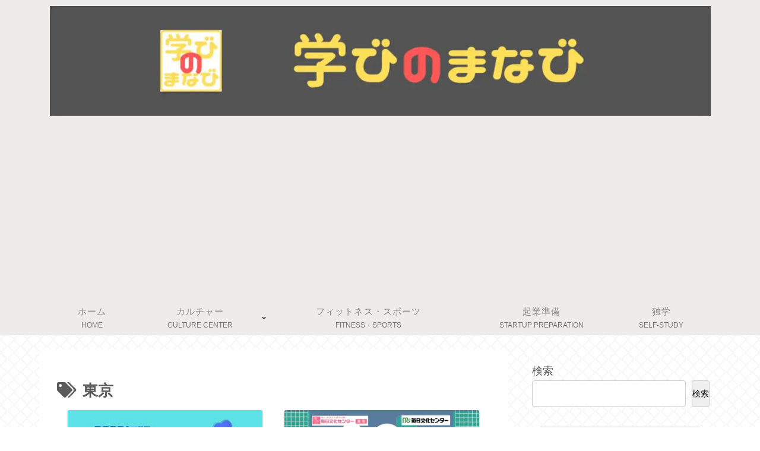

--- FILE ---
content_type: text/html; charset=utf-8
request_url: https://www.google.com/recaptcha/api2/aframe
body_size: 249
content:
<!DOCTYPE HTML><html><head><meta http-equiv="content-type" content="text/html; charset=UTF-8"></head><body><script nonce="rtJxvh_hq4A8rxkFQtqhIA">/** Anti-fraud and anti-abuse applications only. See google.com/recaptcha */ try{var clients={'sodar':'https://pagead2.googlesyndication.com/pagead/sodar?'};window.addEventListener("message",function(a){try{if(a.source===window.parent){var b=JSON.parse(a.data);var c=clients[b['id']];if(c){var d=document.createElement('img');d.src=c+b['params']+'&rc='+(localStorage.getItem("rc::a")?sessionStorage.getItem("rc::b"):"");window.document.body.appendChild(d);sessionStorage.setItem("rc::e",parseInt(sessionStorage.getItem("rc::e")||0)+1);localStorage.setItem("rc::h",'1769278536031');}}}catch(b){}});window.parent.postMessage("_grecaptcha_ready", "*");}catch(b){}</script></body></html>